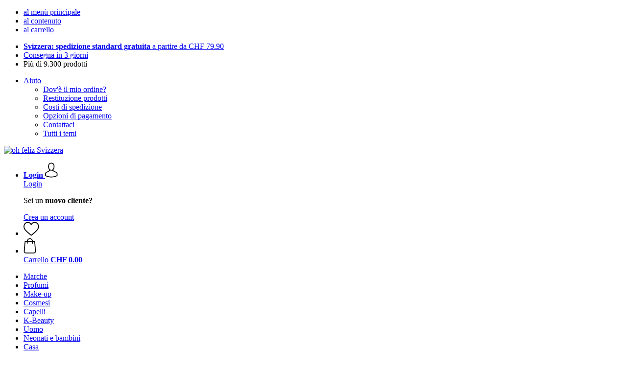

--- FILE ---
content_type: text/html; charset=UTF-8
request_url: https://www.ohfeliz.ch/it-CH/loreal-paris/elvive-color-vive-maschera-protezione-colore
body_size: 17744
content:
 <!DOCTYPE html> <html class="no-js" lang="it-CH">                <head> <script>
        window.shopCode = "ohfeliz_ch_it";
        window.serverLanguage = "it";
        window.ajaxPrefix = "/it-CH/ajax/";
        window.urlPrefix = "it-CH";
    </script> <link rel="preconnect" href="//of.nice-cdn.com">   <link rel="preload" as="font" href="https://of.nice-cdn.com/library/fonts/feltThatW01/FeltThatW01-Regular_2.woff2" type="font/woff2" crossorigin>    <link media='print' rel='stylesheet' href='https://of.nice-cdn.com/disco/build/shop/print.5d53f659.css'/>  <link rel="stylesheet" href="https://of.nice-cdn.com/disco/build/shop/common.6e27ae4d.css"> <link rel="stylesheet" href="https://of.nice-cdn.com/disco/build/shop/product.e32ce239.css">            <title>L'ORÉAL PARIS ELVIVE - Color Vive, Maschera Protezione Colore, 300 ml - oh feliz Svizzera </title><meta http-equiv="content-type" content="text/html; charset=UTF-8"> <meta name="viewport" content="width=device-width, initial-scale=1.0"><link rel="canonical" href="https://www.ohfeliz.ch/it-CH/loreal-paris/elvive-color-vive-maschera-protezione-colore"><meta name="dcterms.rightsHolder" content="niceshops GmbH"><link rel="home" title="home" href="https://www.ohfeliz.ch/it-CH"> <link rel="search" type="application/opensearchdescription+xml" title="oh feliz Svizzera" href="https://of.nice-cdn.com/static/opensearch/aa8cfb1de3593724bb3efdb705a96fca_3817005568_CH_it"><meta name="description" content="Per un colore sempre pazzesco. Prezzo: CHF 8.00. Contenuto: 300 ml. Consegna in 3 giorni."><link rel="alternate" href="https://www.ohfeliz.com/loreal-paris/elvive-colour-protect-masque-serum" hreflang="en"><link rel="alternate" href="https://www.ohfeliz.at/loreal-paris/elvital-color-glanz-intensivkur" hreflang="de-AT"><link rel="alternate" href="https://www.ohfeliz.de/loreal-paris/elvital-color-glanz-intensivkur" hreflang="de"><link rel="alternate" href="https://www.ohfeliz.ch/de-CH/loreal-paris/elvital-color-glanz-intensivkur" hreflang="de-CH"><link rel="alternate" href="https://www.ohfeliz.ch/fr-CH/loreal-paris/elseve-color-vive-masque-protection-couleur" hreflang="fr-CH"><link rel="alternate" href="https://www.ohfeliz.ch/it-CH/loreal-paris/elvive-color-vive-maschera-protezione-colore" hreflang="it-CH"><link rel="alternate" href="https://www.ohfeliz.ch/en-CH/loreal-paris/elvive-colour-protect-masque-serum" hreflang="en"><link rel="alternate" href="https://www.ohfeliz.co.uk/loreal-paris/elvive-colour-protect-masque-serum" hreflang="en-GB"><link rel="alternate" href="https://www.ohfeliz.fr/loreal-paris/elseve-color-vive-masque-protection-couleur" hreflang="fr"><link rel="alternate" href="https://www.ohfeliz.be/fr-BE/loreal-paris/elseve-color-vive-masque-protection-couleur" hreflang="fr-BE"><link rel="alternate" href="https://www.ohfeliz.nl/loreal-paris/elvive-color-vive-beschermend-haarmasker" hreflang="nl"><link rel="alternate" href="https://www.ohfeliz.be/nl-BE/loreal-paris/elvive-color-vive-beschermend-haarmasker" hreflang="nl-BE"><link rel="alternate" href="https://www.ohfeliz.it/loreal-paris/elvive-color-vive-maschera-protezione-colore" hreflang="it"><link rel="alternate" href="https://www.ohfeliz.pl/loreal-paris/intensywna-kuracja-elvital-elseve-color-vive" hreflang="pl"><link rel="alternate" href="https://www.ohfeliz.se/loreal-paris/elvital-color-shine-intensiv-behandling" hreflang="sv"><link rel="alternate" href="https://www.ohfeliz.pt/loreal-paris/elvive-color-vive-mascara-de-protecao-de-cor" hreflang="pt"><link rel="alternate" href="https://www.ohfeliz.be/de-BE/loreal-paris/elvital-color-glanz-intensivkur" hreflang="de-BE"><link rel="alternate" href="https://www.ohfeliz.es/loreal-paris/elvive-color-vive-mascarilla-proteccion-color" hreflang="es"><link rel="alternate" href="https://www.ohfeliz.si/loreal-paris/elseve-color-vive-intenzivni-tretma" hreflang="sl"><link rel="alternate" href="https://www.ohfeliz.hu/loreal-paris/elseve-color-vive-szinvedo-hajpakolas" hreflang="hu"><link rel="alternate" href="https://www.ohfeliz.ie/loreal-paris/elvive-colour-protect-masque-serum" hreflang="en"><meta name="format-detection" content="telephone=no"> <link rel="apple-touch-icon" sizes="180x180" href="https://of.nice-cdn.com/apple-touch-icon.png"> <link rel="icon" type="image/png" href="https://of.nice-cdn.com/favicon-32x32.png" sizes="16x16"> <link rel="icon" type="image/png" href="https://of.nice-cdn.com/favicon-16x16.png" sizes="32x32"> <link rel="manifest" href="/it-CH/feed/manifest_json" crossorigin="use-credentials"> <link rel="mask-icon" href="https://of.nice-cdn.com/safari-pinned-tab.svg" color="#35163a"> <link rel="shortcut icon" href="https://of.nice-cdn.com/favicon.ico"> <meta name="theme-color" content="#35163a"> <meta property="og:site_name" content="oh feliz Svizzera">     <meta property="og:locale" content="it_IT">    <meta property="og:type" content="og:product"> <meta property="og:title" content="ELVIVE - Color Vive, Maschera Protezione Colore 300 ml" /> <meta property="product:price:amount" content="8.00"> <meta property="product:price:currency" content="CHF">       <meta property="og:image" content="https://of.nice-cdn.com/upload/image/product/large/default/loreal-paris-elvive-color-vive-maschera-protezione-colore-300-ml-570869-it.webp">    <meta property="og:url" content="https://www.ohfeliz.ch/it-CH/loreal-paris/elvive-color-vive-maschera-protezione-colore" /> <meta property="og:description" content="Per un colore sempre pazzesco. Prezzo: CHF 8.00. Contenuto: 300 ml. Consegna in 3 giorni. ">    <script>var w = window;
    document.documentElement.className = document.documentElement.className.replace(/\bno-js\b/g, '') + ' js ';
    (function(w,d,u){w.readyQ=[];w.bindReadyQ=[];function p(x,y){if(x=="ready"){w.bindReadyQ.push(y);}else{w.readyQ.push(x);}}var a={ready:p,bind:p};w.$=w.jQuery=function(f){if(f===d||f===u){return a}else{p(f)}}})(w,document);
    w.appendCss = function (ul,m) {var cb = function () {var d = document, l = d.createElement('link');l.rel = 'stylesheet';l.media=m||"screen";l.href = ul;var h = d.getElementsByTagName('link')[0];h.parentNode.insertBefore(l,h.nextSibling);};if (typeof w.attachEvent == "function"){w.attachEvent('onload',cb)}else{if(typeof w.addEventListener == "function"){w.addEventListener('load',cb,false)}}};
        w.appendScript = function (u, c) {$(document).ready(function () {$.getScript(u).done(function(s,t){if(typeof c=="function"){c()}})})};
    </script> </head><body id="top" lang="it-CH" class="product lang-it secondary-domain"> <submit-overlay id="globalOverlay"></submit-overlay>  <ul class="skip-links"> <li><a accesskey="1" href="#mainMenu">al menù principale</a></li> <li><a accesskey="2" href="#mainWrapper">al contenuto</a></li> <li><a accesskey="4" href="/it-CH/carrello">al carrello</a></li> </ul><header class="header">         <div class="h-serviceBar" data-id="LayoutSection_ID=8" data-type="special_banner" data-sub-type="usp_service" data-elements="1" data-max-elements="4" data-min-elements="1" data-max-elements-per-row="4" data-color="" data-has-title-text-link=""> <ul class="h-usps">          <li class="h-usps__item" data-id="LayoutElement_ID=16" data-element-id="16" data-section-id="8" data-type="usp_service_checkbox" data-sub-type="default" data-start-date="" data-end-date="" data-title="" data-campaign-code="" data-campaign-id="" data-gtm-track=""> <a class="h-usps__link" href="/it-CH/info/spedizione-consegna-ordine#shop_help2_delivery_1"><strong>Svizzera: spedizione standard gratuita </strong> a partire da CHF&nbsp;79.90</a> </li>    <li class="h-usps__item" data-id="LayoutElement_ID=16" data-element-id="16" data-section-id="8" data-type="usp_service_checkbox" data-sub-type="default" data-start-date="" data-end-date="" data-title="" data-campaign-code="" data-campaign-id="" data-gtm-track=""> <a class="h-usps__link" href="/it-CH/info/spedizione-consegna-ordine">Consegna in 3 giorni</a> </li>    <li class="h-usps__item" data-id="LayoutElement_ID=16" data-element-id="16" data-section-id="8" data-type="usp_service_checkbox" data-sub-type="default" data-start-date="" data-end-date="" data-title="" data-campaign-code="" data-campaign-id="" data-gtm-track=""> <span class="h-usps__title">Più di 9.300 prodotti</span> </li>    </ul> <ul class="h-services">           <li class="h-service dropdown__wrap" data-id="LayoutElement_ID=16" data-element-id="16" data-section-id="8" data-type="usp_service_checkbox" data-sub-type="default" data-start-date="" data-end-date="" data-title="" data-campaign-code="" data-campaign-id="" data-gtm-track=""> <drop-down> <a class="h-service__btn btn btn--dropdown js-dropdownTrigger" aria-haspopup="true" aria-controls="helpDropdown" aria-expanded="false" href="/it-CH/info/aiuto-supporto">Aiuto</a> <div class="help__dropdown js dropdown" id="helpDropdown"> <ul class="dropdown__content"> <li class="dropdown__item"> <a class="dropdown__link" href="/it-CH/info/il-mio-ordine">Dov'è il mio ordine?</a> </li> <li class="dropdown__item"> <a class="dropdown__link" accesskey="3" href="/it-CH/info/resi-e-rimborsi">Restituzione prodotti</a> </li> <li class="dropdown__item"> <a class="dropdown__link" href="/it-CH/info/spedizione-consegna-ordine">Costi di spedizione</a> </li> <li class="dropdown__item"> <a class="dropdown__link" accesskey="3" href="/it-CH/info/modalita-di-pagamento">Opzioni di pagamento</a> </li> <li class="dropdown__item"> <a class="dropdown__link" accesskey="3" href="/it-CH/info/contattaci">Contattaci</a> </li> <li class="dropdown__item"> <a class="dropdown__link" href="/it-CH/info/aiuto-supporto">Tutti i temi</a> </li> </ul> </div> </drop-down> </li>            </ul> </div>   <div class="h-content">             <a class="h-logo" accesskey="0" href="https://www.ohfeliz.ch/it-CH"> <img class="h-logo__image" src="https://of.nice-cdn.com/disco/build/assets/Logo/ohfeliz-logo.7bb03aac5h0p.svg" alt="oh feliz Svizzera" width="200" height="62"> </a>   <div class="h-search"> <main-menu-mobile
        endpoint="https://of.nice-cdn.com/api/catalogue/main-menu?shopCode=ohfeliz_ch_it" banner-endpoint="https://of.nice-cdn.com/api/catalogue/main-menu-banner?shopCode=ohfeliz_ch_it&country=CH"
           
></main-menu-mobile><search-bar search-url="/it-CH/cerca" search-query=""></search-bar> </div> <ul class="h-tools">    <li class="h-tools__item h-tools__item--account dropdown__wrap"> <drop-down> <a class="h-tools__link js-dropdownTrigger" href="/it-CH/kunden/il-mio-conto"
               aria-label="Login" aria-haspopup="true" aria-controls="toolbar-account-salutation" aria-expanded="false"
                is="login-redirect-link" data-url="/it-CH/kunden/login"            > <span class="h-tools__text h-tools__text--account" id="toolbar-account-salutation"> <b>Login</b></span>       <svg class="h-tools__icon h-tools__icon--account" aria-hidden="true" width="26" height="31" viewBox="0 0 26 31" xmlns="http://www.w3.org/2000/svg"><g class="h-tools__iconPath" fill="#000" fill-rule="nonzero"><path d="M12.652 16.66h.197c1.82-.03 3.293-.67 4.38-1.893 2.39-2.696 1.994-7.317 1.95-7.758-.155-3.31-1.72-4.895-3.012-5.634C15.205.823 14.08.526 12.826.5H12.72c-.69 0-2.043.112-3.34.85-1.305.74-2.896 2.324-3.05 5.66-.044.44-.442 5.06 1.95 7.757 1.08 1.224 2.552 1.863 4.372 1.894zM7.988 7.166c0-.02.006-.038.006-.05.205-4.454 3.366-4.932 4.72-4.932H12.79c1.676.037 4.527.72 4.72 4.932 0 .02 0 .037.006.05.006.043.44 4.267-1.535 6.49-.78.882-1.825 1.317-3.197 1.33h-.063c-1.366-.013-2.416-.448-3.192-1.33-1.97-2.21-1.547-6.453-1.54-6.49z"/><path d="M25.516 24.326v-.02c0-.048-.007-.098-.007-.154-.038-1.23-.12-4.105-2.814-5.025l-.062-.018c-2.802-.716-7.166-4.136-7.19-4.155a.838.838 0 0 0-.964 1.373c.106.074 4.613 3.6 7.706 4.396 1.448.515 1.61 2.062 1.653 3.478 0 .056 0 .105.005.155.006.56-.03 1.423-.13 1.92-1.007.57-4.95 2.546-10.95 2.546-5.976 0-9.945-1.98-10.958-2.553-.1-.497-.142-1.36-.13-1.92 0-.05.006-.098.006-.154.044-1.416.205-2.963 1.652-3.48 3.094-.794 7.333-4.32 7.438-4.388a.838.838 0 0 0-.962-1.373c-.024.02-4.108 3.433-6.922 4.147a.782.782 0 0 0-.062.02C.13 20.046.05 22.92.012 24.145c0 .056 0 .106-.006.155v.02c-.006.323-.012 1.98.317 2.814.062.16.174.298.323.39.186.125 4.652 2.97 12.124 2.97s11.938-2.85 12.124-2.97a.83.83 0 0 0 .323-.39c.31-.827.305-2.485.3-2.808z"/></g></svg></a> <div class="account__dropdown dropdown js" data-min-width="568" id="toolbar-account-dropdown-menu"> <div class="account__dropdown__content dropdown__content">  <a class="account__btn btn btn--small btn--primary btn--full" href="/it-CH/kunden/login"
                                 is="login-redirect-link" data-url="/it-CH/kunden/login" >Login</a> <p class="account__dropdown__newUserTitle">Sei un <strong>nuovo cliente?</strong></p> <a class="account__btn btn btn--small btn--full" href="/it-CH/kunden/registrati"> Crea un account</a>  </div> </div> </drop-down> </li>   <li class="h-tools__item h-tools__item--wishlist"> <a class="h-tools__link" href="/it-CH/kunden/lista-dei-desideri" aria-label="Wishlist">  <svg class="h-tools__icon h-tools__icon--wishlist" aria-hidden="true" width="32" height="29" viewBox="0 0 34 30" xmlns="http://www.w3.org/2000/svg"> <path class="h-tools__iconPath" d="M16.73 29.968c-.476 0-.935-.174-1.293-.49a388.508 388.508 0 0 0-3.805-3.294l-.006-.005c-3.37-2.893-6.282-5.39-8.307-7.85C1.054 15.58 0 12.972 0 10.123c0-2.768.943-5.32 2.655-7.19C4.387 1.043 6.763 0 9.348 0c1.93 0 3.7.615 5.257 1.827.786.612 1.498 1.36 2.126 2.234a10.798 10.798 0 0 1 2.127-2.233C20.414.615 22.183 0 24.114 0c2.584 0 4.96 1.042 6.693 2.933 1.712 1.87 2.655 4.422 2.655 7.19 0 2.85-1.055 5.457-3.32 8.207-2.024 2.46-4.935 4.957-8.306 7.85a384.57 384.57 0 0 0-3.812 3.3c-.358.314-.817.488-1.293.488zM9.35 1.973c-2.03 0-3.896.816-5.253 2.297C2.718 5.774 1.96 7.852 1.96 10.123c0 2.396.884 4.54 2.868 6.948 1.917 2.33 4.768 4.775 8.07 7.608l.006.005c1.154.99 2.462 2.113 3.824 3.31 1.37-1.2 2.68-2.324 3.837-3.316 3.3-2.832 6.152-5.278 8.07-7.606 1.982-2.408 2.867-4.55 2.867-6.947 0-2.27-.76-4.35-2.136-5.853-1.356-1.48-3.222-2.297-5.252-2.297-1.487 0-2.853.476-4.06 1.415-1.073.836-1.822 1.894-2.26 2.634-.226.38-.623.608-1.063.608-.44 0-.836-.227-1.062-.608-.44-.74-1.187-1.798-2.262-2.634-1.206-.94-2.57-1.415-4.058-1.415z" fill-rule="nonzero"/> </svg></a> </li>   <li is="minicart-dropdown-activator" class="h-tools__item dropdown__wrap" data-path="/it-CH/ajax/minicart"> <div id="minicart-tracking" class="hidden"></div> <drop-down> <a class="h-tools__link js-minicart__icon js-dropdownTrigger" href="/it-CH/carrello"
        aria-label="Carrello"
        
> <div class="h-tools__icon__wrap">  <svg class="h-tools__icon h-tools__icon--minicart" aria-hidden="true" width="26" height="32" viewBox="0 0 26 32" xmlns="http://www.w3.org/2000/svg"> <path class="h-tools__iconPath" fill-rule="nonzero" d="M25.402 27.547L23.627 7.56a.854.854 0 0 0-.85-.78h-3.65A6.13 6.13 0 0 0 13 .75a6.13 6.13 0 0 0-6.124 6.03h-3.65a.85.85 0 0 0-.85.78L.6 27.546c0 .025-.006.05-.006.076 0 2.276 2.085 4.127 4.653 4.127h15.505c2.568 0 4.653-1.85 4.653-4.127 0-.025 0-.05-.006-.076zm-12.4-25.085a4.417 4.417 0 0 1 4.412 4.317H8.59a4.417 4.417 0 0 1 4.412-4.318zm7.753 27.576H5.25c-1.61 0-2.917-1.065-2.943-2.377l1.7-19.163H6.87v2.6c0 .474.38.855.856.855.475 0 .855-.38.855-.856v-2.6h8.83v2.6c0 .475.382.856.857.856.476 0 .856-.38.856-.856v-2.6h2.865l1.707 19.165c-.026 1.313-1.338 2.378-2.942 2.378z"/> </svg> <span class="h-tools__icon__cartQuantity mb-qty hidden"></span> </div> <span class="h-tools__text h-tools__text--minicart"> <span>Carrello</span> <b id="minicart-grand-total">CHF&nbsp;0.00</b> </span> </a><div class="minicart__dropdown dropdown js" id="minicartDropdown"> </div> </drop-down> </li>  </ul> </div> </header> <nav id="mainMenu" class="mainMenu"> <main-menu-desktop endpoint="https://of.nice-cdn.com/api/catalogue/main-menu?shopCode=ohfeliz_ch_it" banner-endpoint="https://of.nice-cdn.com/api/catalogue/main-menu-banner?shopCode=ohfeliz_ch_it&country=CH" render-type="extended" hover-effect="hover_underline_expand" active-main-menu-item-id=""> <ul class="mainMenu__list"> <li class="mainMenu__item"> <a class="mainMenu__link" href="/it-CH/marche"> <span class="mainMenu__link__text"> Marche </span> </a> </li> <li class="mainMenu__item"> <a class="mainMenu__link" href="/it-CH/i-profumi-piu-charmant-e-amati-del-momento"> <span class="mainMenu__link__text"> Profumi </span> </a> </li> <li class="mainMenu__item"> <a class="mainMenu__link" href="/it-CH/make-up"> <span class="mainMenu__link__text"> Make-up </span> </a> </li> <li class="mainMenu__item"> <a class="mainMenu__link" href="/it-CH/cosmesi"> <span class="mainMenu__link__text"> Cosmesi </span> </a> </li> <li class="mainMenu__item"> <a class="mainMenu__link" href="/it-CH/capelli"> <span class="mainMenu__link__text"> Capelli </span> </a> </li> <li class="mainMenu__item"> <a class="mainMenu__link" href="/it-CH/k-beauty"> <span class="mainMenu__link__text"> K-Beauty </span> </a> </li> <li class="mainMenu__item"> <a class="mainMenu__link" href="/it-CH/cosmesi-perfetta-per-lui"> <span class="mainMenu__link__text"> Uomo </span> </a> </li> <li class="mainMenu__item"> <a class="mainMenu__link" href="/it-CH/prodotti-specifici-per-neonati-e-bambini"> <span class="mainMenu__link__text"> Neonati e bambini </span> </a> </li> <li class="mainMenu__item"> <a class="mainMenu__link" href="/it-CH/casa"> <span class="mainMenu__link__text"> Casa </span> </a> </li> <li class="mainMenu__item"> <a class="mainMenu__link" href="/it-CH/sconti"> <span class="mainMenu__link__text"> Sconti </span> </a> </li> </ul> </main-menu-desktop> </nav> <ul class="breadcrumbs" id="js-breadcrumbs"> <li class="back__to__home"><a href="/it-CH">Home</a></li> <li><a href="/it-CH/marche">Marche</a></li> <li><a href="/it-CH/loreal-paris">L'ORÉAL PARIS</a></li> <li><a href="/it-CH/loreal-paris/elvive-color-vive-maschera-protezione-colore">ELVIVE - Color Vive, Maschera Protezione Colore</a></li> </ul>     <main class="main-bg"> <div class="main--fullsize" id="mainWrapper" role="main">       <div class="product-page clearfix" data-json='{"brand":"L'OR\u00c9AL PARIS","name":"ELVIVE - Color Vive, Maschera Protezione Colore","id":"MUE-A4580734","category":"Category-"}'>         <div class="p-main" data-item-type="standard_autotitle">  <div class="p-title">    <h1 class="p-heading"> <a class="p-heading__brand" href="/it-CH/loreal-paris">L'ORÉAL PARIS</a> ELVIVE - Color Vive, Maschera Protezione Colore, 300 ml </h1> <h2 class="p-subheading">Per un colore sempre pazzesco</h2>   </div> <div class="p-rating">    <div class="p-badge">  </div> </div>  <div class="p-gallery"> <div class="p-gallery__toolbar hidden"> <p class="p-gallery__title">ELVIVE - Color Vive, Maschera Protezione Colore</p> <button class="p-gallery__btn p-gallery__zoom" data-mode="in"> <svg class="p-gallery__icon" viewBox="0 0 24 24" xmlns="http://www.w3.org/2000/svg"> <path class="path1" d="M10 1q1.828 0 3.496 0.715t2.871 1.918 1.918 2.871 0.715 3.496q0 1.57-0.512 3.008t-1.457 2.609l5.68 5.672q0.289 0.289 0.289 0.711 0 0.43-0.285 0.715t-0.715 0.285q-0.422 0-0.711-0.289l-5.672-5.68q-1.172 0.945-2.609 1.457t-3.008 0.512q-1.828 0-3.496-0.715t-2.871-1.918-1.918-2.871-0.715-3.496 0.715-3.496 1.918-2.871 2.871-1.918 3.496-0.715zM10 3q-1.422 0-2.719 0.555t-2.234 1.492-1.492 2.234-0.555 2.719 0.555 2.719 1.492 2.234 2.234 1.492 2.719 0.555 2.719-0.555 2.234-1.492 1.492-2.234 0.555-2.719-0.555-2.719-1.492-2.234-2.234-1.492-2.719-0.555zM10 6q0.414 0 0.707 0.293t0.293 0.707v2h2q0.414 0 0.707 0.293t0.293 0.707-0.293 0.707-0.707 0.293h-2v2q0 0.414-0.293 0.707t-0.707 0.293-0.707-0.293-0.293-0.707v-2h-2q-0.414 0-0.707-0.293t-0.293-0.707 0.293-0.707 0.707-0.293h2v-2q0-0.414 0.293-0.707t0.707-0.293z"></path> </svg> </button> <button class="p-gallery__btn p-gallery__zoom" data-mode="out"> <svg class="p-gallery__icon" viewBox="0 0 24 24" xmlns="http://www.w3.org/2000/svg"> <path class="path1" d="M10 1q1.828 0 3.496 0.715t2.871 1.918 1.918 2.871 0.715 3.496q0 1.57-0.512 3.008t-1.457 2.609l5.68 5.672q0.289 0.289 0.289 0.711 0 0.43-0.285 0.715t-0.715 0.285q-0.422 0-0.711-0.289l-5.672-5.68q-1.172 0.945-2.609 1.457t-3.008 0.512q-1.828 0-3.496-0.715t-2.871-1.918-1.918-2.871-0.715-3.496 0.715-3.496 1.918-2.871 2.871-1.918 3.496-0.715zM10 3q-1.422 0-2.719 0.555t-2.234 1.492-1.492 2.234-0.555 2.719 0.555 2.719 1.492 2.234 2.234 1.492 2.719 0.555 2.719-0.555 2.234-1.492 1.492-2.234 0.555-2.719-0.555-2.719-1.492-2.234-2.234-1.492-2.719-0.555zM7 9h6q0.414 0 0.707 0.293t0.293 0.707-0.293 0.707-0.707 0.293h-6q-0.414 0-0.707-0.293t-0.293-0.707 0.293-0.707 0.707-0.293z"></path> </svg> </button> <button class="p-gallery__btn js-modal__close"> <svg class="p-gallery__icon" viewBox="0 0 24 24" xmlns="http://www.w3.org/2000/svg"> <path class="path1" d="M19 4q0.43 0 0.715 0.285t0.285 0.715q0 0.422-0.289 0.711l-6.297 6.289 6.297 6.289q0.289 0.289 0.289 0.711 0 0.43-0.285 0.715t-0.715 0.285q-0.422 0-0.711-0.289l-6.289-6.297-6.289 6.297q-0.289 0.289-0.711 0.289-0.43 0-0.715-0.285t-0.285-0.715q0-0.422 0.289-0.711l6.297-6.289-6.297-6.289q-0.289-0.289-0.289-0.711 0-0.43 0.285-0.715t0.715-0.285q0.422 0 0.711 0.289l6.289 6.297 6.289-6.297q0.289-0.289 0.711-0.289z"></path> </svg> </button> </div> <div class="bigslider"> <div class="p-gallery__preview js"></div> <div class="swiper-container-big"> <ul class="swiper-wrapper">  <li class="swiper-slide   swiper-slide-thumb-active"
     >  <a href="https://of.nice-cdn.com/upload/image/product/large/default/loreal-paris-elvive-color-vive-maschera-protezione-colore-300-ml-570869-it.webp" class="swiper-zoom-container" data-zoom-image="https://of.nice-cdn.com/upload/image/product/large/default/loreal-paris-elvive-color-vive-maschera-protezione-colore-300-ml-570869-it.webp" >            <img srcset="https://of.nice-cdn.com/upload/image/product/large/default/28066_241e30a9.256x256.webp 256w, https://of.nice-cdn.com/upload/image/product/large/default/28066_241e30a9.512x512.webp 512w, https://of.nice-cdn.com/upload/image/product/large/default/28066_241e30a9.768x768.webp 768w, https://of.nice-cdn.com/upload/image/product/large/default/28066_241e30a9.1024x1024.webp 1024w" sizes="(min-width: 1140px) 512px, (min-width: 768px) 42vw, 256px" src="https://of.nice-cdn.com/upload/image/product/large/default/28066_241e30a9.256x256.webp" width="512" height="512" loading="eager"
         class="product__image"         fetchpriority="high" alt="ELVIVE - Color Vive, Maschera Protezione Colore - 300 ml" >   </a> </li> </ul> </div> </div> </div>   <div class="p-price">   <p class="p-price__main"> <span class="p-price__retail">CHF&nbsp;8.00</span> </p> <p class="p-price__info">
        (<span class="p-price__perunit">CHF&nbsp;26.67&nbsp;/&nbsp;L</span>,  IVA 8,1% inclusa <shop-dialog-trigger iframe>- <a class="p-price__info__link" href="/it-CH/info/spedizione-consegna-ordine">spese di spedizione escluse</a> </shop-dialog-trigger>)
    </p>  </div>          <form class="p-buyform" method="post"> <input type="hidden" name="token" value="04c0a6f30f696afd58894c63bd7df84d"> <input type="hidden" name="ShopArticleItem_ID" value="2000"> <input type="hidden" name="cid" value="2000"> <input type="hidden" name="sai" value="2000">   <p class="p-variants "> <strong>Contenuto:</strong>  300 ml</p>    <div class="p-delivery">           <p class="p-delivery__stock p-delivery__stock--available">  Ancora 3 pezzi in magazzino  </p>     <p class="p-delivery__time"> <strong>Consegna entro il giorno lunedì, 02 febbraio</strong>, se ordini entro <span class="available">martedì alle ore 23:59</span>.</p>              </div>     <p class="p-stock hidden" data-limit="3"> Di questo articolo sono rimasti ancora 3 pezzi. Presto ne arriveranno altri! La data di consegna potrebbe subire variazioni se vengono ordinati più pezzi.</p>         <div class="p-cta">  <div class="p-cart"> <stateful-add-to-cart count="0" limit="999" article-item-id="2000" path="/it-CH/ajax/product-cart-action"
                                  > <button type="submit" name="shopaction" value="additem" class="p-cart__button js btn btn--primary"> Nel Carrello</button> <input type="hidden" name="count" value="1"> </stateful-add-to-cart> </div>    <div class="p-wishlist">  <button is="login-redirect-button" data-url="/it-CH/kunden/login" class="btn p-wishlist__btn" aria-label="Aggiungi alla lista dei desideri"> <svg class="p-wishlist__icon" aria-hidden="true" viewBox="0 0 30 28" xmlns="http://www.w3.org/2000/svg"><path fill="#fff" stroke="#000" stroke-linecap="round" stroke-linejoin="round" stroke-width="2" d="M15 4.6C12.2 1.4 7.5.5 4 3.5s-4 8-1.2 11.5c2.1 2.7 8 8 10.8 10.5.5.4.8.7 1.1.8h.8c.3 0 .6-.3 1.1-.8 2.8-2.5 8.7-7.8 10.8-10.5 2.8-3.5 2.3-8.6-1.2-11.6-3.6-3-8.2-2.1-11 1.1Z"/><path class="wishlistIcon__checkmark" fill="none" stroke="#fff" stroke-linecap="round" stroke-linejoin="round" stroke-width="2" d="m9.4 12.3 3.4 3.2 7.6-7.2"/></svg></button>  </div> </div> <div class="p-shippingcosts"> <img class="p-shippingcosts__icon" src="https://of.nice-cdn.com/disco/build/assets/catalog/product/_base/main/buyform/shippingcosts/images/mini_truck.4449a4fcn1c3.svg" alt="" aria-hidden="true" width="29" height="18"> <p class="p-shippingcosts__info">  <strong>Svizzera: spedizione standard gratuita </strong> a partire da CHF&nbsp;79.90<br> <shop-dialog-trigger iframe> <a class="p-shippingcosts__link" href="/it-CH/info/spedizione-consegna-ordine">Maggiori informazioni su spedizione e consegna</a> </shop-dialog-trigger> </p> </div> </form> <div class="p-summary"> <h3 class="p-summary__heading">Caratteristiche e proprietà</h3> <ul class="p-summary__list"><li>Dona luminosità</li><li>Protegge il colore</li><li>Formula con filtro UV</li></ul></div>     <p class="p-articlenumber"> Art.-Nr.: MUE-A4580734, EAN: 3600523610068</p>  </div>    <section class="p-offer"> <div class="p-offer__content"> <h3 class="p-offer__heading"> Acquistato spesso in combinazione con L'ORÉAL PARIS ELVIVE - Color Vive, Purple Shampoo, 200 ml</h3> <div class="p-offer__images">                   <img
                            src="https://of.nice-cdn.com/upload/image/product/large/default/28066_241e30a9.128x128.webp"
                            srcset="https://of.nice-cdn.com/upload/image/product/large/default/28066_241e30a9.128x128.webp 1x, https://of.nice-cdn.com/upload/image/product/large/default/28066_241e30a9.256x256.webp 2x"
                        width="128" height="128" alt="ELVIVE - Color Vive, Maschera Protezione Colore - 300 ml"
            loading="eager"            fetchpriority="auto" >  <svg class="p-offer__plusIcon" xmlns="http://www.w3.org/2000/svg" width="32" height="32"><path fill="#bbb" d="M16.5 0a2 2 0 0 1 2 2v11.5H30a2 2 0 0 1 2 2v1a2 2 0 0 1-2 2H18.5V30a2 2 0 0 1-2 2h-1a2 2 0 0 1-2-2V18.5H2a2 2 0 0 1-2-2v-1a2 2 0 0 1 2-2h11.5V2a2 2 0 0 1 2-2h1Z"/></svg> <a is="trackable-link" class="p-offer__itemLink" href="/it-CH/loreal-paris/elvive-color-vive-purple-shampoo?sai=1951" event-name="click_bought_together_link" query-params="bought_together_d_a=1951" data-item_id_main="2000" data-item_id_accessories="1951" >                   <img
                            src="https://of.nice-cdn.com/upload/image/product/large/default/6229_3171a6ac.128x128.jpg"
                            srcset="https://of.nice-cdn.com/upload/image/product/large/default/6229_3171a6ac.128x128.jpg 1x, https://of.nice-cdn.com/upload/image/product/large/default/6229_3171a6ac.256x256.jpg 2x"
                        width="128" height="128" alt="ELVIVE - Color Vive, Purple Shampoo, 200 ml"
            loading="eager"            fetchpriority="auto" >  </a> </div> <form method="post" class="p-offer__form"> <input type="hidden" name="token" value="04c0a6f30f696afd58894c63bd7df84d"> <input type="hidden" name="item_id_main" value="2000"> <input type="hidden" name="item_id_accessory" value="1951"> <table class="p-offer__itemList"> <tr> <th class="p-offer__itemName">L'ORÉAL PARIS ELVIVE - Color Vive, Maschera Protezione Colore, 300 ml</th> <td class="p-offer__itemPrice"> <span>CHF&nbsp;8.00</span> <span class='p-offer__unitPrice'>(CHF 26.67 / L)</span></td> </tr> <tr> <th class="p-offer__itemName"> <a is="trackable-link" class="p-offer__itemLink" href="/it-CH/loreal-paris/elvive-color-vive-purple-shampoo?sai=1951" event-name="click_bought_together_link" query-params="bought_together_d_a=1951" data-item_id_main="2000" data-item_id_accessories="1951" > L'ORÉAL PARIS ELVIVE - Color Vive, Purple Shampoo, 200 ml</a> </th> <td class="p-offer__itemPrice"> <span>CHF&nbsp;6.55</span> <span class="p-offer__unitPrice">(CHF&nbsp;32.75&nbsp;/&nbsp;L)</span> </td> </tr> <tr class="p-offer__total"> <th class="p-offer__totalName">Prezzo totale:</th> <td class="p-offer__totalPrice"> <span>CHF&nbsp;14.55</span></td> </tr> </table> <button type="submit" name="shopaction" value="additem_frequently_bought_together" class="btn btn--full btn--small p-offer__btn js "> Aggiungi entrambi nel carrello</button> <div class="js-detailmessage"></div> </form></div> </section>      <div class="p-details" is="p-details">   <details class="p-details__item" open> <summary class="p-details__summary"> Descrizione<span class="p-details__state"></span> </summary> <div class="p-details__content --wysiwyg">  <p>Questa particolare maschera è stato sviluppata per proteggere il colore dei capelli e farlo durare più a lungo. La formula di alta qualità infatti preserva l'intensità e la luminosità del colore. Non solo: i capelli risulteranno anche più gestibili e facili da pettinare. Infine, il filtro UV impedisce al colore di attenuarsi per via del sole - per una luminosità intensa!</p>
 </div>   <div class="p-attributesTableWrap"> <table class="p-attributesTable"> <tr> <th>Marca:</th> <td> <a href="/it-CH/loreal-paris"> L'ORÉAL PARIS</a> </td> </tr>  <tr> <th>Linee di prodotto:
                    </th> <td>   Elvive  </td> </tr> <tr> <th>Tipologia di capelli:
                    </th> <td>   colorati,     con mèches  </td> </tr> <tr> <th>Modo d'uso:
                    </th> <td>   applicare la maschera sui capelli umidi e lassciare agire per qualche minuto. risciacquare con abbondante acqua.  </td> </tr> <tr> <th>Produttore:
                    </th> <td>   L'ORÉAL Deutschland GmbH,     Johannstraße 1,     40476,     Düsseldorf,     Germania,     <a href='https://www.loreal.com/de-at/austria' target='_blank'>www.loreal.com/de-at/austria</a>  </td> </tr> </table> </div> <div class="p-details__content --wysiwyg"> </div> </details>    <details class="p-details__item" open> <summary class="p-details__summary">  Ingredienti (INCI) <span class="p-details__state"></span> </summary> <div class="p-details__content"> <div class="product-ingredients inci">    <p>        Aqua, Glycerin, Cetearylalcohol, Distarch Phosphate, Quaternium-87, Dimethicone, CI 14700 (Red 4), CI 19140 (Yellow 5 Lake), Cocos Nucifera (Coconut) Oil, Lactic Acid, Sodium Benzoate, Phenoxyethanol, Steareth-6, Acetic Acid (Essigsäure), Paeonia Officinalis Flower Extract, Peg-150/Decyl Alcohol/Smdi Copolymer, Peg-100 Stearate, Behentrimoniumchloride, Ethylhexyl Salicylate, Trideceth-5, Trideceth-10, Chlorhexidine Digluconate, <span title="Allergeni" style="font-weight: bold">Benzyl Alcohol</span>, <span title="Allergeni" style="font-weight: bold">Benzyl Salicylate</span>, <span title="Allergeni" style="font-weight: bold">Linalool</span>, Propylene Glycol, Amodimethicone, Isopropanol, <span title="Allergeni" style="font-weight: bold">Alpha-Isomethyl Ionone</span>, <span title="Allergeni" style="font-weight: bold">Geraniol</span>, Citronellal, Potassium Sorbate, Citric Acid, <span title="Allergeni" style="font-weight: bold">Hexyl Cinnamal</span>, Parfum    </p></div></div> </details>       <details class="p-details__item" is="p-detailscms" data-fetchurl="/it-CH/ajax/catalog_detail_tab?type=inpage&saaiid=1905"> <summary class="p-details__summary"> Info per i clienti che non parlano tedesco<span class="p-details__state"></span> </summary> <div class="p-details__content"></div> </details>        </div>     <section class="p-crosssell js"><h3 class="p-crosssell__heading">Prodotti consigliati</h3><div is="product-slider-cross-selling" class="swiper-container p-crosssell__swiper js" data-cross-selling-name="recommended_products" data-shop-article-id="719" data-shop-article-item-id="2000" data-arr-neighbourhood='["recommended_products_d_a"]' ><ul class="productSliderSkeleton"> <li> <div class="productSliderSkeleton__block productSliderSkeleton__block--image"> <img alt="placeholder" src="[data-uri]" width="256" height="256" /> </div> <div class="productSliderSkeleton__block productSliderSkeleton__block--title"></div> <div class="productSliderSkeleton__block productSliderSkeleton__block--details"></div> <div class="productSliderSkeleton__block productSliderSkeleton__block--price"></div> </li> <li> <div class="productSliderSkeleton__block productSliderSkeleton__block--image"> <img alt="placeholder" src="[data-uri]" width="256" height="256" /> </div> <div class="productSliderSkeleton__block productSliderSkeleton__block--title"></div> <div class="productSliderSkeleton__block productSliderSkeleton__block--details"></div> <div class="productSliderSkeleton__block productSliderSkeleton__block--price"></div> </li> <li> <div class="productSliderSkeleton__block productSliderSkeleton__block--image"> <img alt="placeholder" src="[data-uri]" width="256" height="256" /> </div> <div class="productSliderSkeleton__block productSliderSkeleton__block--title"></div> <div class="productSliderSkeleton__block productSliderSkeleton__block--details"></div> <div class="productSliderSkeleton__block productSliderSkeleton__block--price"></div> </li> <li> <div class="productSliderSkeleton__block productSliderSkeleton__block--image"> <img alt="placeholder" src="[data-uri]" width="256" height="256" /> </div> <div class="productSliderSkeleton__block productSliderSkeleton__block--title"></div> <div class="productSliderSkeleton__block productSliderSkeleton__block--details"></div> <div class="productSliderSkeleton__block productSliderSkeleton__block--price"></div> </li> </ul><ul class="swiper-wrapper clearfix carousel ga-productlist hidden">     </ul> <div class="swiper-prev"></div> <div class="swiper-next"></div> </div> </section>      <section class="p-crosssell js"><h3 class="p-crosssell__heading">Prodotti simili</h3><div is="product-slider-cross-selling" class="swiper-container p-crosssell__swiper js" data-cross-selling-name="recommendation_similar" data-shop-article-id="719" data-shop-article-item-id="2000" data-arr-neighbourhood='["similar_products_d_a"]' ><ul class="productSliderSkeleton"> <li> <div class="productSliderSkeleton__block productSliderSkeleton__block--image"> <img alt="placeholder" src="[data-uri]" width="256" height="256" /> </div> <div class="productSliderSkeleton__block productSliderSkeleton__block--title"></div> <div class="productSliderSkeleton__block productSliderSkeleton__block--details"></div> <div class="productSliderSkeleton__block productSliderSkeleton__block--price"></div> </li> <li> <div class="productSliderSkeleton__block productSliderSkeleton__block--image"> <img alt="placeholder" src="[data-uri]" width="256" height="256" /> </div> <div class="productSliderSkeleton__block productSliderSkeleton__block--title"></div> <div class="productSliderSkeleton__block productSliderSkeleton__block--details"></div> <div class="productSliderSkeleton__block productSliderSkeleton__block--price"></div> </li> <li> <div class="productSliderSkeleton__block productSliderSkeleton__block--image"> <img alt="placeholder" src="[data-uri]" width="256" height="256" /> </div> <div class="productSliderSkeleton__block productSliderSkeleton__block--title"></div> <div class="productSliderSkeleton__block productSliderSkeleton__block--details"></div> <div class="productSliderSkeleton__block productSliderSkeleton__block--price"></div> </li> <li> <div class="productSliderSkeleton__block productSliderSkeleton__block--image"> <img alt="placeholder" src="[data-uri]" width="256" height="256" /> </div> <div class="productSliderSkeleton__block productSliderSkeleton__block--title"></div> <div class="productSliderSkeleton__block productSliderSkeleton__block--details"></div> <div class="productSliderSkeleton__block productSliderSkeleton__block--price"></div> </li> </ul><ul class="swiper-wrapper clearfix carousel ga-productlist hidden">     </ul> <div class="swiper-prev"></div> <div class="swiper-next"></div> </div> </section>       <section id="reviews" class="product-feedback-wrap clearfix "> <div class="title"> <h2>Recensione prodotti</h2> </div>  <form method="post" action="/it-CH/loreal-paris/elvive-color-vive-maschera-protezione-colore" class="add-review-btn-top" id="js-addReview"> <input type="hidden" name="rating" value="add"/> <button class="btn btn--secondary btn--small btn--wide ">Valuta questo prodotto</button> </form>    <div class="reviews__header no-reviews clearfix">    <h2 class="review-detail-title"> recensioni in italiano sul prodotto L'ORÉAL PARIS ELVIVE - Color Vive, Maschera Protezione Colore</h2>        </div> </section>   </div>   </div>   <div class="interlinks__wrap">   <div class="interlinks"> <h4 class="interlinks__title">Il nostro blog:</h4> <ul class="interlinks__list"><li class="interlinks__item"><a href="/it-CH/info/magazine/novita-k-beauty-holika-holika">Novità K-Beauty: Holika Holika</a></li><li class="interlinks__item"><a href="/it-CH/info/magazine/come-trovare-la-giusta-piastra">Come trovare la giusta piastra</a></li><li class="interlinks__item"><a href="/it-CH/info/magazine/caduta-di-capelli-perche-perdo-i-capelli">Perdita di capelli... AIUTO!</a></li><li class="interlinks__item"><a href="/it-CH/info/magazine/irritazione-da-rasatura-tutto-quello-che-ce-da-sapere">Irritazione da rasatura: tutto quello che c'è da sapere</a></li><li class="interlinks__item"><a href="/it-CH/info/magazine/sans-soucis-fonte-di-bellezza">SANS SOUCIS - "Fonte di bellezza"</a></li></ul> </div>   <div class="interlinks"> <h4 class="interlinks__title">Scopri oh feliz:</h4> <ul class="interlinks__list"><li class="interlinks__item"><a href="/it-CH/the-body-shop">The Body Shop</a></li><li class="interlinks__item"><a href="/it-CH/pflanzenkosmetik/balsamo-labbra-alla-propoli">Pflanzenkosmetik von Müller Balsamo Labbra alla Propoli</a></li><li class="interlinks__item"><a href="/it-CH/nivea/hyaluron-cellular-filler-set-crema-giorno-e-notte-allacido">Hyaluron Cellular Filler - Set Crema Giorno e Notte all'Acido Ialuronico</a></li><li class="interlinks__item"><a href="/it-CH/depot/no905-eau-de-parfum-fresh-black-pepper-4">DEPOT No.905 Eau De Parfum Fresh Black Pepper</a></li><li class="interlinks__item"><a href="/it-CH/neve-cosmetics/crema-gianduiosa">Neve Cosmetics Crema Gianduiosa</a></li></ul> </div>  <div class="interlinks"> <h4 class="interlinks__title">Nuovi prodotti:</h4> <ul class="interlinks__list"><li class="interlinks__item"><a href="/it-CH/schwarzkopf-professional/igora-royal-oil-developer-6-20-vol-4">Schwarzkopf Professional IGORA ROYAL - Oil Developer 6% / 20 Vol.</a></li><li class="interlinks__item"><a href="/it-CH/schwarzkopf-professional/skin-protect-13">Schwarzkopf Professional Skin Protect</a></li><li class="interlinks__item"><a href="/it-CH/schwarzkopf-professional/igora-royal-oil-developer-3-10-vol-1">Schwarzkopf Professional IGORA ROYAL - Oil Developer 3% / 10 Vol.</a></li><li class="interlinks__item"><a href="/it-CH/schwarzkopf-professional/fibreplex-no1-bond-booster-3">Schwarzkopf Professional Fibreplex No.1 Bond Booster</a></li><li class="interlinks__item"><a href="/it-CH/schwarzkopf-professional/igora-royal-oil-developer-12-40-vol-3">IGORA ROYAL - Oil Developer 12% / 40 Vol.</a></li></ul> </div></div>   <div class="usp__section"> <ul class="uspboxes uspboxes--4"><li class="uspboxes__item"><a class="uspboxes__link" href="/it-CH/info/spedizione-consegna-ordine#shop_help2_delivery_1"><svg class="uspboxes__icon" xmlns="http://www.w3.org/2000/svg" viewBox="0 0 50 41"><path d="M28.4 2.9c1.3 0 2.4.5 3.2 1.3.8.8 1.3 1.8 1.3 3v1.7h5c.9 0 1.7.2 2.4.7.6.4 1.2.9 1.5 1.6l.1.2 2.9 5.6 3.4 1.5c.5.2.9.6 1.2 1s.4.8.4 1.3V29c0 .8-.3 1.5-.8 2s-1.1.8-1.7.8h-1.7c0 1.9-.6 3.3-1.7 4.4-1 1-2.5 1.7-4.1 1.7s-3-.7-4-1.7-1.6-2.3-1.7-3.8v-.3l-19.3-.2c0 1.9-.6 3.3-1.7 4.4-1 1-2.5 1.7-4.1 1.7s-3-.7-4-1.7-1.6-2.3-1.7-3.8v-.3l-.7-.2c-.8 0-1.5-.3-1.9-.8-.3-.7-.6-1.3-.6-2V7.5c0-1.3.5-2.4 1.3-3.2s1.8-1.3 3-1.4h24zM9.2 28.5c-1 0-1.9.4-2.5 1.1-.7.7-1.1 1.6-1.1 2.5 0 .9.4 1.9 1.1 2.5.7.7 1.6 1.1 2.5 1.1 1 0 1.9-.4 2.5-1.1s1.1-1.6 1.1-2.5c0-1-.4-1.9-1.1-2.5-.6-.7-1.5-1.1-2.5-1.1zm30.8 0c-1 0-1.9.4-2.5 1.1-.7.7-1.1 1.6-1.1 2.5 0 .9.4 1.9 1.1 2.5.7.7 1.6 1.1 2.5 1.1 1 0 1.9-.4 2.5-1.1.7-.7 1.1-1.6 1.1-2.5 0-1-.4-1.9-1.1-2.5-.5-.7-1.5-1.1-2.5-1.1zm4-9.6H33v10.8h1.9l.1-.2c.6-1.1 1.5-2 2.7-2.6 1.4-.7 3-.7 4.4-.2s2.6 1.5 3.3 3h0l2.6-.6-.4-8.6c-.1 0-3.6-1.6-3.6-1.6zm-13.1 4.3H2.2l.6 6.5H4l.1-.3c.5-.9 1.2-1.7 2-2.2.9-.6 2-.9 3.1-.9s2.2.3 3.1.9 1.7 1.4 2.1 2.4h16.4s0-6.4.1-6.4zM28.4 5h-24c-.6 0-1.1.3-1.5.7-.4.5-.7 1.1-.7 1.8h0v13.6h28.6V7.3c0-.6-.3-1.1-.7-1.5-.4-.5-1-.8-1.7-.8 0 0 0 0 0 0zm9.6 6.1h-5v5.7h9.5l-2.4-4.4-.1-.2c-.2-.3-.5-.6-.8-.8-.4-.2-.7-.3-1.2-.3h0z" stroke="#fff" stroke-width=".1"/></svg> <p><strong>Svizzera: spedizione standard gratuita </strong> a partire da CHF&nbsp;79.90</p> </a></li><li class="uspboxes__item"><a class="uspboxes__link" href="/it-CH/info/spedizione-consegna-ordine"><svg class="uspboxes__icon" xmlns="http://www.w3.org/2000/svg" viewBox="0 0 50 41" style="enable-background:new 0 0 50 41" xml:space="preserve"><path d="M39.7 2.2c1.4 0 2.5 1.1 2.6 2.5v.4c4.3.5 7.7 4.1 7.7 8.6s-3.4 8.1-7.7 8.6V36c0 1.4-1.1 2.6-2.4 2.7H10.3c-1.4 0-2.5-1.1-2.6-2.5V30H1c-.5 0-1-.4-1-1 0-.5.4-1 1-1h6.7v-3.8H4.8c-.5 0-1-.4-1-1s.4-1 1-1h2.9v-3.8H2.9c-.5 0-1-.4-1-1s.4-1 1-1h4.8V4.9c0-1.4 1.1-2.6 2.4-2.7H39.7zm-18.5 2H10.3c-.3 0-.6.3-.7.7V16.7h6.7c.5 0 1 .4 1 1s-.4 1-1 1H9.6v3.8h8.7c.5 0 1 .4 1 1s-.4 1-1 1H9.6v3.8h4.8c.5 0 1 .4 1 1 0 .5-.4 1-1 1H9.6v6c0 .4.3.7.6.8h29.5c.3 0 .6-.3.7-.7V22.6c-4.3-.5-7.7-4.1-7.7-8.6s3.4-8.1 7.7-8.6v-.2c0-.4-.3-.7-.6-.8h-11v7.7c0 1.1-.9 1.9-1.9 1.9h-3.8c-1.1 0-1.9-.9-1.9-1.9V4.2zM41.3 7a6.7 6.7 0 1 0 6.7 6.7C48 10 45.1 7 41.3 7zm.1 2c.5 0 .9.4.9.9v4c0 .3-.1.5-.3.7l-1.6 1.5c-.4.3-.9.3-1.3 0-.3-.3-.4-.8-.1-1.1l.1-.1 1.3-1.2V9.9c0-.5.5-.9 1-.9zM26.9 4.2h-3.8v7.7h3.8V4.2z"/></svg> <p>Consegna in 3 giorni</p> </a></li><li class="uspboxes__item"><div class="uspboxes__content"><svg class="uspboxes__icon" xmlns="http://www.w3.org/2000/svg" viewBox="0 0 38 41"><path fill-rule="evenodd" d="M28 0a1 1 0 0 1 1 1v17h8c.552 0 1 .47 1 1.05v18.9c0 .58-.448 1.05-1 1.05H1c-.552 0-1-.47-1-1.05v-18.9C0 18.47.448 18 1 18h8V1a1 1 0 0 1 1-1h18zM7 20H2v17l9.245.002a5.385 5.385 0 0 1-.138-.104c-.941-.733-1.605-1.753-1.92-2.951a5.54 5.54 0 0 1 .522-4.143 5.41 5.41 0 0 1 3.296-2.604c1.192-.337 2.326-.25 3.549.275l.263.12.024.013.01.006c.264.18.244.414.207.539l-.014.041-.046.13a.466.466 0 0 1-.294.255.42.42 0 0 1-.33-.05c-1.063-.527-2.023-.627-3.114-.325a4.345 4.345 0 0 0-2.672 2.104 4.479 4.479 0 0 0-.422 3.376c.311 1.162 1.03 2.123 2.023 2.704.996.584 2.173.73 3.315.411.983-.26 1.845-.911 2.497-1.886L18 20h-5v6H7v-6zm10.44 17H18l.001-.47a5.306 5.306 0 0 1-.562.47zM25 20h-5v17l9.245.002a5.385 5.385 0 0 1-.138-.104c-.941-.733-1.605-1.753-1.92-2.951a5.54 5.54 0 0 1 .522-4.143 5.41 5.41 0 0 1 3.296-2.604c1.192-.337 2.326-.25 3.549.275l.263.12.024.013.01.006c.264.18.244.414.207.539l-.014.041-.046.13a.466.466 0 0 1-.294.255.42.42 0 0 1-.33-.05c-1.063-.527-2.023-.627-3.114-.325a4.345 4.345 0 0 0-2.672 2.104 4.479 4.479 0 0 0-.422 3.376c.311 1.162 1.03 2.123 2.023 2.704.996.584 2.173.73 3.315.411.983-.26 1.845-.911 2.497-1.886L36 20h-5v6h-6v-6zm10.44 17H36l.001-.47a5.306 5.306 0 0 1-.562.47zm-19.028-4.23.047.012.244.095a.373.373 0 0 1 .242.463c-.338.885-1.012 1.502-1.898 1.74-.23.064-.47.097-.71.097-.64 0-1.327-.228-1.686-.594-.01-.01-.073-.075-.17-.216-.084-.122-.044-.241.032-.338l.04-.046.186-.19a.368.368 0 0 1 .528-.012c.054.042.64.496 1.376.361l.15-.035c.583-.146.98-.513 1.2-1.103.11-.226.3-.255.419-.234zm18 0 .047.012.244.095a.373.373 0 0 1 .242.463c-.338.885-1.012 1.502-1.898 1.74-.23.064-.47.097-.71.097-.64 0-1.327-.228-1.686-.594-.01-.01-.073-.075-.17-.216-.084-.122-.044-.241.032-.338l.04-.046.186-.19a.368.368 0 0 1 .528-.012c.054.042.64.496 1.376.361l.15-.035c.583-.146.98-.513 1.2-1.103.11-.226.3-.255.419-.234zm-3.866-1.556c.377 0 .683.315.683.702a.693.693 0 0 1-.683.701.693.693 0 0 1-.683-.701c0-.387.307-.702.683-.702zm-18 0c.377 0 .683.315.683.702a.693.693 0 0 1-.683.701.693.693 0 0 1-.683-.701c0-.387.307-.702.683-.702zm21.24-.919c.376 0 .683.315.683.702a.693.693 0 0 1-.683.701.693.693 0 0 1-.683-.701c0-.387.306-.702.683-.702zm-18 0c.376 0 .683.315.683.702a.693.693 0 0 1-.683.701.693.693 0 0 1-.683-.701c0-.387.306-.702.683-.702zM11 20H9v4h2v-4zm18 0h-2v4h2v-4zM27 2h-5v6h-6V2h-5v16l9.245.002a5.385 5.385 0 0 1-.138-.104c-.941-.733-1.605-1.753-1.92-2.951a5.54 5.54 0 0 1 .522-4.143A5.41 5.41 0 0 1 22.005 8.2c1.192-.337 2.326-.25 3.549.275l.263.12.024.013.01.006c.264.18.244.414.207.539l-.014.041-.046.13a.466.466 0 0 1-.294.255.42.42 0 0 1-.33-.05c-1.063-.527-2.023-.627-3.114-.325a4.345 4.345 0 0 0-2.672 2.104 4.479 4.479 0 0 0-.422 3.376c.311 1.162 1.03 2.123 2.023 2.704.996.584 2.173.73 3.315.411.983-.26 1.845-.911 2.497-1.886L27 2zm-.56 16H27l.001-.47a5.306 5.306 0 0 1-.562.47zm-1.028-4.23.047.012.244.095a.373.373 0 0 1 .242.463c-.338.885-1.012 1.502-1.898 1.74-.23.064-.47.097-.71.097-.64 0-1.327-.228-1.686-.594-.01-.01-.073-.075-.17-.216-.084-.122-.044-.241.032-.338l.04-.046.186-.19a.368.368 0 0 1 .528-.012c.054.042.64.496 1.376.361l.15-.035c.583-.146.98-.513 1.2-1.103.11-.226.3-.255.419-.234zm-3.866-1.556c.377 0 .683.315.683.702a.693.693 0 0 1-.683.701.693.693 0 0 1-.683-.701c0-.387.307-.702.683-.702zm3.24-.919c.376 0 .683.315.683.702a.693.693 0 0 1-.683.701.693.693 0 0 1-.683-.701c0-.387.306-.702.683-.702zM20 2h-2v4h2V2z"/></svg> <p>Più di 9.300 prodotti</p> </div></li><li class="uspboxes__item"><div class="uspboxes__content"><svg class="uspboxes__icon" xmlns="http://www.w3.org/2000/svg" viewBox="0 0 50 41"><path d="M24.5 40.6c9.6 0 17.5-7.8 17.5-17.5V7.9c0-.4-.2-.8-.6-.9L24.9.1c-.2-.1-.5-.1-.8 0L7.6 7c-.3.1-.6.5-.6.9v15.2c0 9.7 7.9 17.5 17.5 17.5zM9.1 8.6l15.4-6.4 15.4 6.4v14.5c0 8.5-6.9 15.4-15.4 15.4S9.1 31.6 9.1 23.1V8.6z" stroke="transparent"/><path d="M19.7 28.8h9.6c1.2 0 2.2-1 2.2-2.2v-5.4c0-1.1-.9-2.1-2-2.2v-2.1c0-2.8-2.3-5.1-5.1-5.1s-5.1 2.3-5.1 5.1V19c-1.1.1-2 1.1-2 2.2v5.4c.2 1.2 1.2 2.2 2.4 2.2zm9.8-2.2c0 .1-.1.2-.2.2h-9.6c-.1 0-.2-.1-.2-.2v-5.4c0-.1.1-.2.2-.2h9.6c.1 0 .2.1.2.2v5.4zm-5-12.8c1.7 0 3 1.4 3 3V19h-6.1v-2.1c.1-1.7 1.4-3.1 3.1-3.1z" stroke="transparent"/></svg> <p><strong>Pagamento sicuro</strong><br> con crittografia SSL</p> </div></li></ul> </div> </main>   <div class="co2__certificate__wrap"> <div class="co2__certificate"> <img class="co2__certificate__logo" loading='lazy' src="https://of.nice-cdn.com/library/images/frontend/footer/co2-climate-conscious-white.svg"
             alt="Lavoriamo nel rispetto del clima."
             width="92"
             height="81"> <div class="co2__certificate__text"> <h4>Lavoriamo nel rispetto del clima.</h4> <p>Con concrete misure ecologiche contibuiamo a mantenere l'impatto sull'ambiene e sul clima il più basso possibile.</p>   <p><a href="/it-CH/info/noi-e-il-nostro-ambiente">Qui puoi trovare maggiori informazioni.</a></p>  </div> </div> </div>    <footer>  <div class="footer_contact"> <h4>Hai bisogno di un aiuto per il tuo ordine? Scrivici e saremo felici di aiutarti.</h4> <ul class="footer_contact--tools">  <li> <a class="footer__email" href="/it-CH/info/contattaci"> <svg xmlns="http://www.w3.org/2000/svg" class="footer__email__icon" viewBox="0 0 26 17"> <path d="M23.4 17H2.1C.9 17 0 16.1 0 15V2C0 .9.9 0 2.1 0h21.4c1.1 0 2.1.9 2.1 2v13c-.1 1.1-1 2-2.2 2zM2.1.9C1.4.9.9 1.4.9 2v13c0 .7.5 1.2 1.2 1.2h21.4c.7 0 1.2-.5 1.2-1.2V2c0-.7-.5-1.2-1.2-1.2H2.1z"/> <path d="M12.8 11.1c-.1 0-.2 0-.3-.1L.6 1.5C.4 1.4.3 1.1.5.9.6.7.9.7 1.1.8L12.8 10 24.5.8c.2-.1.5-.1.6.1.1.2.1.5-.1.6L13 11c-.1 0-.2.1-.2.1z"/> </svg> <span class="footer__email__text">Contatto</span> </a> </li>  </ul> </div><div class="footer_grid"> <div class="footer_grid--leftcol"> <div class="footer_usps"> <div class="footer_usps--col footer_usps--security js-footer_usps--trustedshops hidden"> <p class="footer_title">Qualità verificata</p> <div class="footer_usps_trustedShopsBadge" id="trustedShopsBadge"></div> </div>  <div class="footer_usps--col footer_usps--security js-footer_usps--security"> <p class="footer_title">Shopping sicuro e affidabile</p> <ul class="footer-usps">  <li><strong>Svizzera: spedizione standard gratuita </strong> a partire da CHF&nbsp;79.90</li>   <li><strong>Pagamento sicuro</strong>  con crittografia SSL</li>                      </ul> </div>  <div class="footer_usps--col footer_usps--payment"> <p class="footer_title">Pagamento sicuro attraverso</p> <ul class="paymentlogos">   <li class="paymentlogo__item">Bonifico anticipato</li>       <li class="paymentlogo__item">                   <img
            class="paymentlogo__image"                src="https://of.nice-cdn.com/library/images/frontend/payment/payment_paypal.l-75x30.png"
                            srcset="https://of.nice-cdn.com/library/images/frontend/payment/payment_paypal.l-75x30.png 1x, https://of.nice-cdn.com/library/images/frontend/payment/payment_paypal.l-150x60.png 2x"
                        width="75" height="30" alt="PayPal"
            loading="lazy"            fetchpriority="auto" >  </li> <li class="paymentlogo__item">                   <img
            class="paymentlogo__image"                src="https://of.nice-cdn.com/library/images/frontend/payment/payment_mastercard.l-75x30.png"
                            srcset="https://of.nice-cdn.com/library/images/frontend/payment/payment_mastercard.l-75x30.png 1x, https://of.nice-cdn.com/library/images/frontend/payment/payment_mastercard.l-150x60.png 2x"
                        width="75" height="30" alt="Mastercard"
            loading="lazy"            fetchpriority="auto" >  </li> <li class="paymentlogo__item">                   <img
            class="paymentlogo__image"                src="https://of.nice-cdn.com/library/images/frontend/payment/payment_visa.l-75x30.png"
                            srcset="https://of.nice-cdn.com/library/images/frontend/payment/payment_visa.l-75x30.png 1x, https://of.nice-cdn.com/library/images/frontend/payment/payment_visa.l-150x60.png 2x"
                        width="75" height="30" alt="VISA"
            loading="lazy"            fetchpriority="auto" >  </li> <li class="paymentlogo__item">                   <img
            class="paymentlogo__image"                src="https://of.nice-cdn.com/library/images/frontend/payment/payment_amex.l-75x30.png"
                            srcset="https://of.nice-cdn.com/library/images/frontend/payment/payment_amex.l-75x30.png 1x, https://of.nice-cdn.com/library/images/frontend/payment/payment_amex.l-150x60.png 2x"
                        width="75" height="30" alt="American Express"
            loading="lazy"            fetchpriority="auto" >  </li> <li class="paymentlogo__item">                   <img
            class="paymentlogo__image"                src="https://of.nice-cdn.com/library/images/frontend/payment/payment_diners.l-75x30.png"
                            srcset="https://of.nice-cdn.com/library/images/frontend/payment/payment_diners.l-75x30.png 1x, https://of.nice-cdn.com/library/images/frontend/payment/payment_diners.l-150x60.png 2x"
                        width="75" height="30" alt="Diners Club"
            loading="lazy"            fetchpriority="auto" >  </li> <li class="paymentlogo__item">                   <img
            class="paymentlogo__image"                src="https://of.nice-cdn.com/library/images/frontend/payment/payment_jcb.l-75x30.png"
                            srcset="https://of.nice-cdn.com/library/images/frontend/payment/payment_jcb.l-75x30.png 1x, https://of.nice-cdn.com/library/images/frontend/payment/payment_jcb.l-150x60.png 2x"
                        width="75" height="30" alt="JCB"
            loading="lazy"            fetchpriority="auto" >  </li> <li class="paymentlogo__item">                   <img
            class="paymentlogo__image"                src="https://of.nice-cdn.com/library/images/frontend/payment/payment_maestro.l-75x30.png"
                            srcset="https://of.nice-cdn.com/library/images/frontend/payment/payment_maestro.l-75x30.png 1x, https://of.nice-cdn.com/library/images/frontend/payment/payment_maestro.l-150x60.png 2x"
                        width="75" height="30" alt="DEBITO"
            loading="lazy"            fetchpriority="auto" >  </li> <li class="paymentlogo__item">                   <img
            class="paymentlogo__image"                src="https://of.nice-cdn.com/library/images/frontend/payment/payment_twint.l-75x30.png"
                            srcset="https://of.nice-cdn.com/library/images/frontend/payment/payment_twint.l-75x30.png 1x, https://of.nice-cdn.com/library/images/frontend/payment/payment_twint.l-150x60.png 2x"
                        width="75" height="30" alt="TWINT"
            loading="lazy"            fetchpriority="auto" >  </li> <li class="paymentlogo__item">                   <img
            class="paymentlogo__image"                src="https://of.nice-cdn.com/library/images/frontend/payment/payment_google_pay.l-75x30.png"
                            srcset="https://of.nice-cdn.com/library/images/frontend/payment/payment_google_pay.l-75x30.png 1x, https://of.nice-cdn.com/library/images/frontend/payment/payment_google_pay.l-150x60.png 2x"
                        width="75" height="30" alt="Google Pay"
            loading="lazy"            fetchpriority="auto" >  </li> <li class="paymentlogo__item">                   <img
            class="paymentlogo__image"                src="https://of.nice-cdn.com/library/images/frontend/payment/payment_klarna.l-75x30.png"
                            srcset="https://of.nice-cdn.com/library/images/frontend/payment/payment_klarna.l-75x30.png 1x, https://of.nice-cdn.com/library/images/frontend/payment/payment_klarna.l-150x60.png 2x"
                        width="75" height="30" alt="Klarna"
            loading="lazy"            fetchpriority="auto" >  </li> <li class="paymentlogo__item">                   <img
            class="paymentlogo__image"                src="https://of.nice-cdn.com/library/images/frontend/payment/payment_amazon_pay.l-75x30.png"
                            srcset="https://of.nice-cdn.com/library/images/frontend/payment/payment_amazon_pay.l-75x30.png 1x, https://of.nice-cdn.com/library/images/frontend/payment/payment_amazon_pay.l-150x60.png 2x"
                        width="75" height="30" alt="Amazon Pay"
            loading="lazy"            fetchpriority="auto" >  </li> <li class="paymentlogo__item">                   <img
            class="paymentlogo__image"                src="https://of.nice-cdn.com/library/images/frontend/payment/payment_apple_pay.l-75x30.png"
                            srcset="https://of.nice-cdn.com/library/images/frontend/payment/payment_apple_pay.l-75x30.png 1x, https://of.nice-cdn.com/library/images/frontend/payment/payment_apple_pay.l-150x60.png 2x"
                        width="75" height="30" alt="Apple Pay"
            loading="lazy"            fetchpriority="auto" >  </li> <li class="paymentlogo__item">                   <img
            class="paymentlogo__image"                src="https://of.nice-cdn.com/library/images/frontend/payment/payment_klarna_billie.l-75x30.png"
                            srcset="https://of.nice-cdn.com/library/images/frontend/payment/payment_klarna_billie.l-75x30.png 1x, https://of.nice-cdn.com/library/images/frontend/payment/payment_klarna_billie.l-150x60.png 2x"
                        width="75" height="30" alt="Klarna"
            loading="lazy"            fetchpriority="auto" >  </li>   </ul></div>  <div class="footer_usps--col footer_usps--shipping"> <p class="footer_title">Spese di spedizione per Svizzera</p>  <table> <tr> <th>da CHF&nbsp;79.90</th> <td><strong>gratis*</strong></td> </tr> <tr> <th>da CHF&nbsp;0.00</th> <td>CHF&nbsp;9.90</td> </tr>  </table>  <ul class="delivery-service-list">  <li class="delivery-logo__item">                   <img
            class="delivery-logo__image"                src="https://of.nice-cdn.com/library/images/frontend/shipping/shipping_post_ch.l-75x30.png"
                            srcset="https://of.nice-cdn.com/library/images/frontend/shipping/shipping_post_ch.l-75x30.png 1x, https://of.nice-cdn.com/library/images/frontend/shipping/shipping_post_ch.l-150x60.png 2x"
                        width="75" height="30" alt="La Posta Svizzera"
            loading="lazy"            fetchpriority="auto" >  </li> <li class="delivery-logo__item">                   <img
            class="delivery-logo__image"                src="https://of.nice-cdn.com/library/images/frontend/shipping/shipping_fedex_priority.l-75x30.png"
                            srcset="https://of.nice-cdn.com/library/images/frontend/shipping/shipping_fedex_priority.l-75x30.png 1x, https://of.nice-cdn.com/library/images/frontend/shipping/shipping_fedex_priority.l-150x60.png 2x"
                        width="75" height="30" alt="Fedex Economy"
            loading="lazy"            fetchpriority="auto" >  </li> </ul>   <div class="delivery-service-hint"> * Questi costi di spedizione si riferiscono alla spedizione standard. Potrebbero esserci costi aggiuntivi, ad es. a causa del peso, delle dimensioni o delle caratterstiche specifiche dei prodotti. Queste informazioni sono indicate direttamente nella descrizione del prodotto.</div>  </div> </div> <div class="footer__navigation__wrap"> <nav class="footer__navigation"> <div class="footer__navigation__col"> <div class="footer__navigation__section"> <p class="footer_title footer_title--clickable footer_title--clickable--first">Aiuto</p> <ul> <li><a href="/it-CH/info/il-mio-account">Il mio account</a></li><li><a href="/it-CH/info/il-mio-ordine">Il mio ordine</a></li><li><a href="/it-CH/info/modalita-di-pagamento">Opzioni di pagamento</a></li><li><a href="/it-CH/info/spedizione-consegna-ordine">Spedizione e consegna</a></li><li><a href="/it-CH/info/resi-e-rimborsi">Resi e rimborsi</a></li><li><a href="/it-CH/info/promozioni-buoni-acquisto-aiuto">Promozioni e buoni acquisto</a></li><li><a href="/it-CH/info/hai-bisogno-di-ulteriore-aiuto">Hai bisogno di ulteriore aiuto?</a></li><li><a href="/it-CH/info/clienti-aziendali">Clienti aziendali</a></li></ul> </div> </div> <div class="footer__navigation__col"> <div class="footer__navigation__section"> <p class="footer_title footer_title--clickable">Il mio account</p> <ul> <li><a href="/it-CH/kunden/login">Login</a></li> <li><a href="/it-CH/kunden/registrati">Registrazione</a></li> <li><a href="/it-CH/kunden/password-dimenticata">Password dimenticata?</a></li> <li><a href="/it-CH/kunden/i-miei-ordini">Dove è il mio pacchetto?</a></li> <li><a href="/it-CH/kunden/buoni">Riscossione buoni</a></li> </ul> </div></div> <div class="footer__navigation__col"> <div class="footer__navigation__section"> <p class="footer_title footer_title--clickable">Informazioni Utili</p> <ul> <li><a href="/it-CH/info/noi-e-il-nostro-ambiente">Noi e il nostro ambiente</a></li><li><a href="/it-CH/info/magazine">Magazine</a></li><li><a href="/it-CH/info/beauty-lexicon">Beauty dizionario</a></li><li><a href="/it-CH/info/richiamo-prodotto">Richiamo prodotto</a></li></ul> </div>  <div class="footer__navigation__section"> <p class="footer_title footer_title--clickable">Su di noi</p> <ul> <li><a href="/it-CH/info/il-nostro-gruppo">Il nostro gruppo</a></li><li><a href="/it-CH/info/contattaci">Contattaci</a></li></ul> </div> </div> </nav> </div></div> <div class="footer_grid--rightcol"> <div class="footer_tools"> <div class="footer_tools--rightcol footer_tools--withoutNewsletter">    <div class="footer_tools--section footer_tools--social"> <p class="footer_title">Seguici su</p> <ul> <li class="footer_social--item"> <a href="https://www.facebook.com/ohfeliz.parfuemerie" target="_blank" rel="noopener"> <img width="40" height="40" loading="lazy" src="https://of.nice-cdn.com/disco/build/assets/icons/facebook.813b4173n1c3.png"
                         srcset="https://of.nice-cdn.com/disco/build/assets/icons/facebook.813b4173n1c3.png 1x, https://of.nice-cdn.com/disco/build/assets/icons/facebook@2x.70dc4f12n1c3.png 2x" alt="Facebook"> </a> </li> <li class="footer_social--item"> <a href="https://www.instagram.com/ohfeliz_official/" target="_blank" rel="noopener"> <img width="40" height="40" loading="lazy" src="https://of.nice-cdn.com/disco/build/assets/icons/instagram.3a3f9fc2n1c3.png"
                             srcset="https://of.nice-cdn.com/disco/build/assets/icons/instagram.3a3f9fc2n1c3.png 1x, https://of.nice-cdn.com/disco/build/assets/icons/instagram@2x.a16199ddn1c3.png 2x" alt="Instagram"> </a> </li>      </ul> </div>     <div class="footer_tools--section footer_tools--international"><div class="footer_tools__country"> <div class="f-item"> <select class="f-select requ-field" id="ShopLanguage" onchange="location = this.value;"><option value="https://www.ohfeliz.com/loreal-paris/elvive-colour-protect-masque-serum">International </option><option value="https://www.ohfeliz.at/loreal-paris/elvital-color-glanz-intensivkur">Österreich</option><option value="https://www.ohfeliz.de/loreal-paris/elvital-color-glanz-intensivkur">Deutschland</option><option value="https://www.ohfeliz.ch/de-CH/loreal-paris/elvital-color-glanz-intensivkur">Schweiz</option><option value="https://www.ohfeliz.ch/fr-CH/loreal-paris/elseve-color-vive-masque-protection-couleur">Suisse</option><option selected>Svizzera</option><option value="https://www.ohfeliz.ch/en-CH/loreal-paris/elvive-colour-protect-masque-serum">Switzerland</option><option value="https://www.ohfeliz.co.uk/loreal-paris/elvive-colour-protect-masque-serum">Great Britain</option><option value="https://www.ohfeliz.fr/loreal-paris/elseve-color-vive-masque-protection-couleur">France</option><option value="https://www.ohfeliz.be/fr-BE/loreal-paris/elseve-color-vive-masque-protection-couleur">Belgique</option><option value="https://www.ohfeliz.nl/loreal-paris/elvive-color-vive-beschermend-haarmasker">Nederland</option><option value="https://www.ohfeliz.be/nl-BE/loreal-paris/elvive-color-vive-beschermend-haarmasker">België</option><option value="https://www.ohfeliz.it/loreal-paris/elvive-color-vive-maschera-protezione-colore">Italia</option><option value="https://www.ohfeliz.pl/loreal-paris/intensywna-kuracja-elvital-elseve-color-vive">Polska</option><option value="https://www.ohfeliz.se/loreal-paris/elvital-color-shine-intensiv-behandling">Sverige</option><option value="https://www.ohfeliz.pt/loreal-paris/elvive-color-vive-mascara-de-protecao-de-cor">Portugal</option><option value="https://www.ohfeliz.be/de-BE/loreal-paris/elvital-color-glanz-intensivkur">Belgien</option><option value="https://www.ohfeliz.es/loreal-paris/elvive-color-vive-mascarilla-proteccion-color">España</option><option value="https://www.ohfeliz.si/loreal-paris/elseve-color-vive-intenzivni-tretma">Slovenija</option><option value="https://www.ohfeliz.hu/loreal-paris/elseve-color-vive-szinvedo-hajpakolas">Magyar</option><option value="https://www.ohfeliz.ie/loreal-paris/elvive-colour-protect-masque-serum">Ireland</option></select> <label class="f-label" for="ShopLanguage">Cambia Paese/lingua</label> <i class="f-select__icon"></i> </div> </div></div> </div> </div> </div> </div>   <div class="footer__legal" is="footer-legal"> <div class="footer__legal--content"> <p class="footer__legal--copy"> <span title=" 2026.01.26-123408-88d482fc | 0,076 sek, Q: 61 (0,020 s), MQ: 0, SQ: 0, 9M, 3E, frontend23-1 (pr on read)  ">
                    &copy; 2010-2026</span> <a href="https://www.niceshops.com" target="_blank" rel="noopener"> niceshops GmbH</a>              - All rights reserved.
            </p> <ul class="footer__legal--leftcol"> <li> <a                                href="/it-CH/info/informazioni-legali"> Informazioni legali e termini di utilizzo</a> </li> <li> <a                                href="/it-CH/info/protezione-dei-dati"> Protezione dei dati</a> </li> <li> <a                                href="/it-CH/info/agb"> Condizioni generali di contratto e politica di cancellazione</a> </li> <li> <a                                href="/it-CH/info/dichiarazione-di-accessibilita"> Dichiarazione di accessibilità</a> </li>  <li> <span role="link" data-href="/it-CH/ajax/consent"
                              tabindex="0" class="legal__consent js hidden"> Impostazioni sulla protezione dei dati</span> </li>  <li> <a href="/it-CH/contact/abo_unsubscribe">Annullare qui i contratti di abbonamento</a> </li>  </ul>  <ul class="footer__legal--rightcol"> <li> <a href="https://www.niceshops.com/en/" target="_blank" rel="noopener"> Azienda</a> </li>  <li> <a href="https://www.niceshops.com/en//shops/shops-marken-uebersicht" target="_blank" rel="noopener"> Altri nice Shops</a> </li> </ul> </div> </div></footer> <div class="navigation__hideBackground"></div>  <script type="application/ld+json">{"@context":"https:\/\/schema.org","@type":"BreadcrumbList","itemListElement":[{"@type":"ListItem","position":1,"item":{"@id":"https:\/\/www.ohfeliz.ch\/it-CH\/marche","name":"Marche"}},{"@type":"ListItem","position":2,"item":{"@id":"https:\/\/www.ohfeliz.ch\/it-CH\/loreal-paris","name":"L'OR\u00c9AL PARIS"}},{"@type":"ListItem","position":3,"item":{"@id":"https:\/\/www.ohfeliz.ch\/it-CH\/loreal-paris\/elvive-color-vive-maschera-protezione-colore","name":"ELVIVE - Color Vive, Maschera Protezione Colore"}}]}</script><script type="application/ld+json">{"@context":"https:\/\/schema.org","@type":"Product","name":"ELVIVE - Color Vive, Maschera Protezione Colore, 300 ml","description":"Per un colore sempre pazzesco","image":["https:\/\/of.nice-cdn.com\/upload\/image\/product\/large\/default\/28066_241e30a9.128x128.webp","https:\/\/of.nice-cdn.com\/upload\/image\/product\/large\/default\/28066_241e30a9.256x256.webp","https:\/\/of.nice-cdn.com\/upload\/image\/product\/large\/default\/28066_241e30a9.512x512.webp","https:\/\/of.nice-cdn.com\/upload\/image\/product\/large\/default\/28066_241e30a9.1024x1024.webp"],"sku":"MUE-A4580734","productID":"EAN:3600523610068","gtin13":"3600523610068","brand":{"@type":"Brand","name":"L'OR\u00c9AL PARIS"},"offers":{"@context":"https:\/\/schema.org","@type":"Offer","price":"8.00","url":"https:\/\/www.ohfeliz.ch\/it-CH\/loreal-paris\/elvive-color-vive-maschera-protezione-colore","priceCurrency":"CHF","itemCondition":"https:\/\/schema.org\/NewCondition","availability":"https:\/\/schema.org\/InStock","hasMerchantReturnPolicy":{"@type":"MerchantReturnPolicy","applicableCountry":"CH","returnPolicyCategory":"https:\/\/schema.org\/MerchantReturnFiniteReturnWindow","merchantReturnDays":30,"returnMethod":"https:\/\/schema.org\/ReturnByMail","returnFees":"https:\/\/schema.org\/FreeReturn"},"shippingDetails":{"@type":"OfferShippingDetails","shippingRate":{"@type":"MonetaryAmount","value":9.9,"currency":"CHF"},"shippingDestination":{"@type":"DefinedRegion","addressCountry":"CH"},"deliveryTime":{"@type":"ShippingDeliveryTime","businessDays":{"@type":"OpeningHoursSpecification","dayOfWeek":["https:\/\/schema.org\/Monday","https:\/\/schema.org\/Tuesday","https:\/\/schema.org\/Wednesday","https:\/\/schema.org\/Thursday","https:\/\/schema.org\/Friday"]},"cutoffTime":"23:59:00Z","handlingTime":{"@type":"QuantitativeValue","minValue":1,"maxValue":1,"unitCode":"d"},"transitTime":{"@type":"QuantitativeValue","minValue":5,"maxValue":5,"unitCode":"d"}}}}}</script>   <div is="tracking-consent" auto-show> <form method="post" class="tc-banner js hidden" >    <input type="hidden" name="token" value="04c0a6f30f696afd58894c63bd7df84d"> <div class="tc-banner__textWrap"> <p class="tc-banner__headline" >Personalizza la tua esperienza di acquisto</p> <p class="tc-banner__text" >Utilizziamo i cookie e altre tecnologie solo con il tuo consenso individuale per offrirti un'esperienza di acquisto personalizzata.<br>
<br>
A tal fine, raccogliamo dati sui nostri utenti, sul loro comportamento e sui dispositivi che utilizzano. Questi dati vengono utilizzati per ottimizzare continuamente il nostro sito web, per mostrarti pubblicità e contenuti personalizzati e per analizzare le statistiche di utilizzo. Inoltre, possiamo confrontare i tuoi dati crittografati con quelli di fornitori esterni e mostrarti offerte tramite i loro canali pubblicitari online, ma solo se utilizzi già i loro servizi. <br>
<br>
Prima di dare il tuo consenso, ti preghiamo di verificare le impostazioni e la nostra <a href="/static/privacyterms/fd043fbce75bfe8e7123273b301e14ef" target="_blank">Informativa sulla protezione dei dati</a>.</p> </div> <div class="tc-banner__controls" > <button class="tc-banner__btn tc-banner__btn--primary tc-banner__btn--accept js" type="submit" name="tracking_command" value="consent_all"
                > Accetta</button> <button class="tc-banner__btn tc-banner__btn--secondary tc-banner__btn--deny js" type="submit" name="tracking_command" value="deny_all"
                > Solo obbligatori</button> <button class="tc-banner__btn tc-banner__btn--settings js" type="button" name="settings" > Personalizza le impostazioni</button> </div> <p class="tc-banner__gdprInfo"> <a href="https://of.nice-cdn.com/static/privacyterms/fd043fbce75bfe8e7123273b301e14ef" target="_blank" > Informativa sulla protezione dei dati</a> </p> </form> <div class="tc-settings hidden js" > <form class="tc-settings__form js" method="post"> <input type="hidden" name="token" value="04c0a6f30f696afd58894c63bd7df84d"> <p class="tc-settings__headline" >Impostazioni personali sulla protezione dei dati</p> <div class="tc-settings__categories"> <ul class="tc-settings__list" > <li class="tc-settings__item"> <div class="tc-settings__item__titleWrap"> <p class="tc-settings__item__title">Marketing attraverso il customer match</p> <input class="f-checkbox tc-settings__item__input js" type="checkbox" id="customer_match"                                       data-token="04c0a6f30f696afd58894c63bd7df84d" data-user-code="" data-email="" data-page-type="consent-banner"> <label class="f-checkbox__toggleSwitch" for="customer_match" onclick="this.classList.add('loaded')"> </label> </div> <p class="tc-settings__item__text">Con il tuo consenso, ti informeremo anche su promozioni esterne al nostro sito web e ti mostreremo prodotti pertinenti. A tal fine, confrontiamo i tuoi dati personali crittografati con i seguenti fornitori esterni e utilizziamo i loro canali pubblicitari online, a condizione che tu utilizzi già i loro servizi:</p> <p class="tc-settings__item__text">Bing, Criteo, Meta, Google, LinkedIn, Printerest, TikTok</p> </li>   <li class="tc-settings__item"> <div class="tc-settings__item__titleWrap"> <p class="tc-settings__item__title">Marketing</p> <input class="f-checkbox tc-settings__item__input js" type="checkbox" id="marketing" name="marketing" value="1"
                                                > <label class="f-checkbox__toggleSwitch" for="marketing" onclick="this.classList.add('loaded')"></label> </div> <p class="tc-settings__item__text">Accettando questi servizi, possiamo mostrarti pubblicità personalizzata in base ai tuoi interessi, contenuti sponsorizzati o promozioni per il nostro sito web o prodotti in base al tuo comportamento di navigazione e di acquisto, misurandone il successo. Con il tuo consenso, su questo sito utilizziamo i seguenti servizi di terze parti:</p> <p class="tc-settings__item__text">Meta-Pixel, Microsoft Advertising, Ads Defender</p> </li>   <li class="tc-settings__item"> <div class="tc-settings__item__titleWrap"> <p class="tc-settings__item__title">Conversion tracking esteso</p> <input class="f-checkbox tc-settings__item__input js" type="checkbox" id="google_enhanced_conversions" name="google_enhanced_conversions" value="1"
                                                > <label class="f-checkbox__toggleSwitch" for="google_enhanced_conversions" onclick="this.classList.add('loaded')"></label> </div> <p class="tc-settings__item__text">Accettando questo servizio, possiamo comprendere e valutare meglio il successo della nostra pubblicità online e ottimizzare la nostra offerta pubblicitaria. A tale scopo confrontiamo i tuoi dati personali crittografati con i seguenti fornitori esterni se utilizzi già i loro servizi:</p> <p class="tc-settings__item__text">Google Ads</p> </li>   <li class="tc-settings__item"> <div class="tc-settings__item__titleWrap"> <p class="tc-settings__item__title">Performance</p> <input class="f-checkbox tc-settings__item__input js" type="checkbox" id="performance" name="performance" value="1"
                                                > <label class="f-checkbox__toggleSwitch" for="performance" onclick="this.classList.add('loaded')"></label> </div> <p class="tc-settings__item__text">Accettando questi servizi, possiamo monitorare il comportamento dei clic e della navigazione all'interno del nostro sito web e valutarlo in modo anonimo al fine di ottimizzare il nostro sito web e migliorare continuamente l'esperienza complessiva dell'utente. Con il tuo consenso, su questo sito web utilizziamo i seguenti servizi di terze parti:</p> <p class="tc-settings__item__text">Google Analytics, Clarity, A/B-Testing</p> </li>   <li class="tc-settings__item"> <div class="tc-settings__item__titleWrap"> <p class="tc-settings__item__title">Funzionale</p> <input class="f-checkbox tc-settings__item__input js" type="checkbox" id="functional" name="functional" value="1"
                                                > <label class="f-checkbox__toggleSwitch" for="functional" onclick="this.classList.add('loaded')"></label> </div> <p class="tc-settings__item__text">Accettando questi servizi, possiamo fornirti feature che vanno oltre le funzioni di base e ti consentono di utilizzare comodamente il nostro sito web. Con il tuo consenso, su questo sito web utilizziamo i seguenti servizi di terze parti:</p> <p class="tc-settings__item__text">Google Tag Manager, UET (Universal Event Tracking) Microsoft Consent Mode, Google Consent Mode, Klarna, Freshchat</p> </li>   <li class="tc-settings__item"> <div class="tc-settings__item__titleWrap"> <p class="tc-settings__item__title">Contenuti multimediali esterni</p> <input class="f-checkbox tc-settings__item__input js" type="checkbox" id="media" name="media" value="1"
                                                > <label class="f-checkbox__toggleSwitch" for="media" onclick="this.classList.add('loaded')"></label> </div> <p class="tc-settings__item__text">L'accettazione di questi servizi ci consente di mostrarti video o altri contenuti multimediali ospitati da fornitori esterni. Con il tuo consenso, su questo sito web utilizziamo i seguenti servizi di terze parti:</p> <p class="tc-settings__item__text">Vimeo, YouTube</p> </li>   <li class="tc-settings__item"> <div class="tc-settings__item__titleWrap"> <p class="tc-settings__item__title">Necessari</p> <p class="tc-settings__item__necessary" > Sempre attivo</p> </div> <p class="tc-settings__item__text">I cookie tecnici necessari garantiscono solo le funzioni di base del nostro sito web. Ti consentono per esempio di inserire i prodotti nel carrello o di accedere al tuo account cliente. Ciò significa che non ci è possibile risalire a te e che i dati risultanti non verranno mai trasmessi a terzi.</p> <p class="tc-settings__item__text"></p> </li>  </ul> </div> <footer class="tc-settings__footer" > <div class="tc-settings__controls"> <button class="tc-banner__btn tc-banner__btn--secondary tc-banner__btn--save js" type="submit" name="tracking_command" value="consent"
                        > Salvare le impostazioni</button> <button class="tc-banner__btn tc-banner__btn--primary tc-banner__btn--accept js" type="submit" name="tracking_command" value="consent_all"
                        > Accetta</button> <button class="tc-banner__btn tc-banner__btn--secondary tc-banner__btn--deny js" type="submit" name="tracking_command" value="deny_all"
                        > Solo obbligatori</button> </div> <a class="tc-settings__gdpLink" href="https://of.nice-cdn.com/static/privacyterms/fd043fbce75bfe8e7123273b301e14ef" target="_blank" > Informativa sulla protezione dei dati</a> </footer> </form> </div></div> <script src='https://of.nice-cdn.com/disco/build/shop/print.b68d68d4.js' defer></script>   <script src="https://of.nice-cdn.com/disco/build/shop/runtime.74f2e512.js" defer></script>  <script src="https://of.nice-cdn.com/disco/build/shop/vendor-lit.de0730c6.js" defer></script>  <script src="https://of.nice-cdn.com/disco/build/shop/vendor-corejs.f529ed5a.js" defer></script>  <script src="https://of.nice-cdn.com/disco/build/shop/vendor-shoelace.a9bab36f.js" defer></script>  <script src="https://of.nice-cdn.com/disco/build/shop/vendor-dompurify.fa062b03.js" defer></script>  <script src="https://of.nice-cdn.com/disco/build/shop/common.69a4c04c.js" defer></script>  <script src="https://of.nice-cdn.com/disco/build/shop/vendors.fc69fa24.js" defer></script>  <script src="https://of.nice-cdn.com/disco/build/shop/product.bdaa3e03.js" defer></script>   <script defer src="https://of.nice-cdn.com/library/javascript/live/jquery_ccA1739886e56178ebd847e71606485f389e2a4a39c8.js" crossorigin="anonymous"></script><script defer src="https://of.nice-cdn.com/library/javascript/live/shop_ccA179dbd2e21c1d638ecfd4a770a2f4ecab3ab541c2.js" crossorigin="anonymous"></script>   </body> </html>